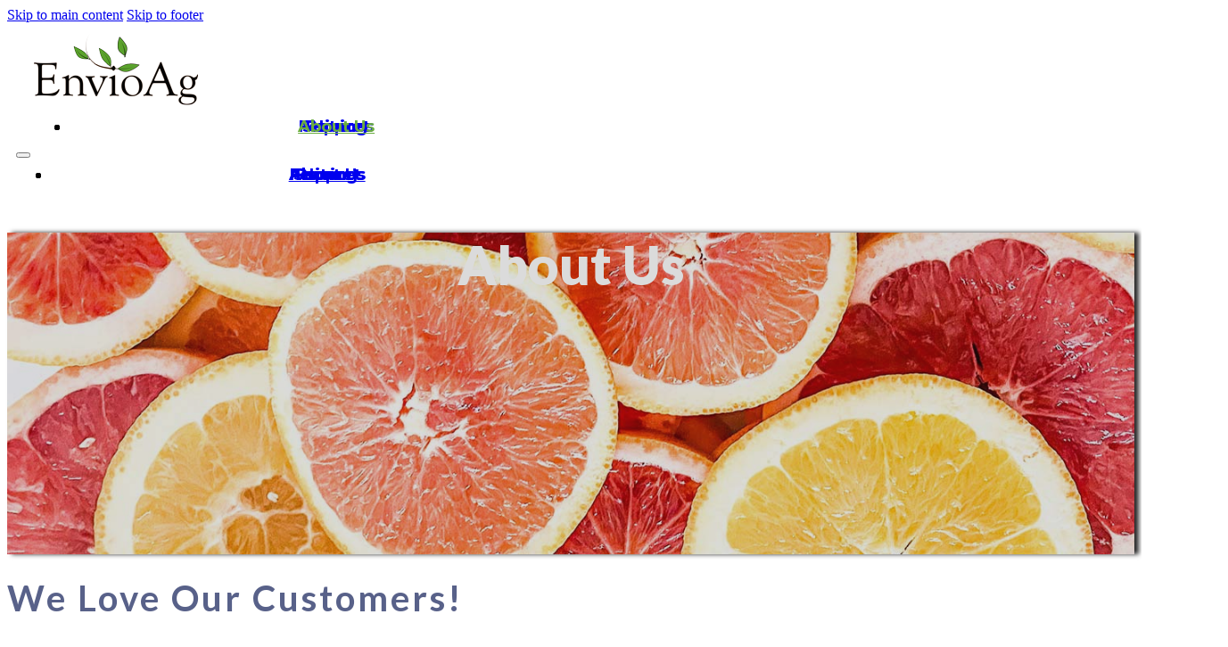

--- FILE ---
content_type: text/html; charset=UTF-8
request_url: https://envioag.com/about-us/
body_size: 7444
content:
<!DOCTYPE html>
<html lang="en-US">
<head>
<meta charset="UTF-8">
<meta name="viewport" content="width=device-width, initial-scale=1">
<title>About Us &#8211; EnvioAg</title>
<meta name='robots' content='noindex, nofollow' />
	<style>img:is([sizes="auto" i], [sizes^="auto," i]) { contain-intrinsic-size: 3000px 1500px }</style>
	<script id="cookieyes" type="text/javascript" src="https://cdn-cookieyes.com/client_data/7b8d27364ec1f39a9ed4afc8/script.js"></script><link rel='dns-prefetch' href='//fonts.googleapis.com' />
<link rel="alternate" type="application/rss+xml" title="EnvioAg &raquo; Feed" href="https://envioag.com/feed/" />
<link rel="alternate" type="application/rss+xml" title="EnvioAg &raquo; Comments Feed" href="https://envioag.com/comments/feed/" />
<link rel="preconnect" href="https://fonts.gstatic.com/" crossorigin><style id='classic-theme-styles-inline-css'>
/*! This file is auto-generated */
.wp-block-button__link{color:#fff;background-color:#32373c;border-radius:9999px;box-shadow:none;text-decoration:none;padding:calc(.667em + 2px) calc(1.333em + 2px);font-size:1.125em}.wp-block-file__button{background:#32373c;color:#fff;text-decoration:none}
</style>
<link rel='stylesheet' id='wp-components-css' href='https://envioag.com/wp-includes/css/dist/components/style.min.css?ver=6.8.3' media='all' />
<link rel='stylesheet' id='godaddy-styles-css' href='https://envioag.com/wp-content/mu-plugins/vendor/wpex/godaddy-launch/includes/Dependencies/GoDaddy/Styles/build/latest.css?ver=2.0.2' media='all' />
<link rel='stylesheet' id='bricks-frontend-css' href='https://envioag.com/wp-content/themes/bricks/assets/css/frontend-layer.min.css?ver=1762820449' media='all' />
<link rel='stylesheet' id='bricks-child-css' href='https://envioag.com/wp-content/themes/bricks-child/style.css?ver=1660677221' media='all' />
<link rel='stylesheet' id='bricks-font-awesome-6-brands-css' href='https://envioag.com/wp-content/themes/bricks/assets/css/libs/font-awesome-6-brands-layer.min.css?ver=1762820449' media='all' />
<link rel='stylesheet' id='bricks-ionicons-css' href='https://envioag.com/wp-content/themes/bricks/assets/css/libs/ionicons-layer.min.css?ver=1762820449' media='all' />
<link rel='stylesheet' id='bricks-animate-css' href='https://envioag.com/wp-content/themes/bricks/assets/css/libs/animate-layer.min.css?ver=1762820449' media='all' />
<style id='bricks-frontend-inline-inline-css'>
:root {} h1 {color: var(--bricks-color-nsvzmy)} .brxe-container {width: 1200px} .woocommerce main.site-main {width: 1200px} #brx-content.wordpress {width: 1200px}:root {--bricks-color-12734f: #f5f5f5;--bricks-color-ce8c9e: #e0e0e0;--bricks-color-aa7978: #9e9e9e;--bricks-color-453478: #616161;--bricks-color-b6bf70: #424242;--bricks-color-4cd85d: #212121;--bricks-color-ef227d: #ffeb3b;--bricks-color-d221b1: #ffc107;--bricks-color-cc4f61: #ff9800;--bricks-color-0c6262: #ff5722;--bricks-color-03ca1b: #f44336;--bricks-color-456445: #9c27b0;--bricks-color-b02220: #2196f3;--bricks-color-c01747: #03a9f4;--bricks-color-858cf9: #81D4FA;--bricks-color-740870: #4caf50;--bricks-color-aecbc5: #8bc34a;--bricks-color-822422: #cddc39;--bricks-color-pmcsib: #f7f7f7;--bricks-color-fgmtie: #6bad40;--bricks-color-nsvzmy: #1b1819;--bricks-color-obkewe: rgb(0, 0, 0);--bricks-color-bqkhvj: #2a2a2a;--bricks-color-ulxlgw: rgba(43, 43, 43, 0.17);--bricks-color-bbduep: #30354a;--bricks-color-ziczff: #ffffff;--bricks-color-izpypp: #586189;--bricks-color-inbbkl: #4b7b2d;--bricks-color-nwdtnq: rgba(189, 189, 189, 0.17);--bricks-color-nbyork: #f7f7f8;--bricks-color-tguios: #ffffff;--bricks-color-spkqtn: #212121;--bricks-color-likepz: #616161;--bricks-color-yvwhlp: rgba(0, 0, 0, 0.15);--bricks-color-ucvxsk: rgba(0, 0, 0, 0.5);--bricks-color-onuzzi: #ff5964;}#brxe-hhpuqc {padding-left: 20px}#brxe-lmsbco {flex-direction: row; padding-left: 0; max-width: 15%}@layer bricks {@media (max-width: 767px) {#brxe-dmiita .bricks-nav-menu-wrapper { display: none; }#brxe-dmiita .bricks-mobile-menu-toggle { display: block; }}}#brxe-dmiita {align-self: center; top: 1px; display: inline; color: #000000; font-size: 18px; text-align: center; line-height: 0; font-family: "Montserrat"; font-weight: 700; left: 20px}#brxe-dmiita .bricks-nav-menu > li {margin-left: 21px}#brxe-dmiita .bricks-nav-menu .current-menu-item > a {color: var(--bricks-color-fgmtie)}#brxe-dmiita .bricks-nav-menu .current-menu-item > .brx-submenu-toggle > * {color: var(--bricks-color-fgmtie)}#brxe-dmiita .bricks-nav-menu > .current-menu-parent > a {color: var(--bricks-color-fgmtie)}#brxe-dmiita .bricks-nav-menu > .current-menu-parent > .brx-submenu-toggle > * {color: var(--bricks-color-fgmtie)}#brxe-dmiita .bricks-nav-menu > .current-menu-ancestor > a {color: var(--bricks-color-fgmtie)}#brxe-dmiita .bricks-nav-menu > .current-menu-ancestor > .brx-submenu-toggle > * {color: var(--bricks-color-fgmtie)}#brxe-zinwqs {align-self: center !important; max-width: 52%}#brxe-yvkrer {padding-left: 29px; font-size: 31px; margin-left: 200px}#brxe-ruyojv {font-weight: 600; font-family: "Montserrat"; font-size: 22px; width: 350px; padding-left: 10px}#brxe-hfrksr {flex-direction: row; align-items: center; align-self: center !important; justify-content: space-around; max-width: 36%}#brxe-pixdbz {padding-left: 0; flex-direction: row; max-width: 100%; min-width: 100%}#brxe-aoschk {flex-direction: row; justify-content: space-between; align-items: center; margin-right: 0; margin-left: 0; padding-top: 10px; padding-right: 10px; padding-bottom: 10px; padding-left: 10px; width: 100%; height: 90px}#brxe-mknyjx {color: var(--bricks-color-ziczff); text-align: center; font-family: "Lato"; font-size: 60px; font-weight: 900; margin-top: 125px; width: 100%}#brxe-fphqct {width: 100%; background-image: url(https://envioag.com/wp-content/uploads/2021/03/banner-temp-5.jpg); background-size: cover; background-position: top left; background-repeat: no-repeat; height: 361px; box-shadow: 5px 0 5px 0 var(--bricks-color-bqkhvj); position: relative}:where(#brxe-fphqct > *:not(figcaption)) {position: relative}#brxe-fphqct::before {background-image: linear-gradient(rgba(43, 43, 43, 0.17), rgba(43, 43, 43, 0.17)); position: absolute; content: ""; top: 0; right: 0; bottom: 0; left: 0; pointer-events: none}#brxe-lflibu {align-self: center; padding-left: 0; font-family: "Lato"; letter-spacing: 3px; color: #586189; font-style: normal; font-size: 40px; margin-top: 25px}#brxe-hgxigg {color: var(--bricks-color-fgmtie); text-align: center; font-family: "Lato"; font-weight: 400; text-transform: none; font-size: 20px; letter-spacing: 2px; width: 80%; align-self: center; padding-top: 10px}#brxe-zjgicy {width: 80%; color: var(--bricks-color-izpypp); font-family: "Lato"; font-weight: 400; font-size: 25px; text-align: center; margin-top: 10px; margin-bottom: 10px; align-self: center}#brxe-egalls {flex-direction: column}#brxe-kkihpq {margin-top: 60px; margin-left: 250px; color: var(--bricks-color-izpypp); font-size: 35px; font-family: "Lato"; font-weight: 400}#brxe-jzsbor {color: var(--bricks-color-bqkhvj); font-family: "Lato"; font-size: 18px; font-weight: 400; letter-spacing: 1px; margin-left: 250px; width: 45%}#brxe-vfxcmq {background-image: url(https://envioag.com/wp-content/uploads/2021/03/back-fade-3.jpg); background-size: cover; min-height: 318px; box-shadow: 5px 0 5px 0 var(--bricks-color-bqkhvj); margin-top: 15px}#brxe-vrrnum {flex-direction: row}#brxe-ibxsle {flex-direction: column}#brxe-fuxret {margin-top: 75px; margin-left: 800px; color: var(--bricks-color-izpypp); font-size: 35px; font-family: "Lato"; font-weight: 400}#brxe-tttqej {color: var(--bricks-color-bqkhvj); font-family: "Lato"; font-size: 18px; font-weight: 400; letter-spacing: 1px; margin-left: 800px; width: 45%}#brxe-vpsvhk {background-image: url(https://envioag.com/wp-content/uploads/2021/03/back-fade-4.jpg); background-size: cover; min-height: 318px; box-shadow: 5px 0 5px 0 var(--bricks-color-bqkhvj)}#brxe-ttyhga {flex-direction: row}#brxe-nfzgtn {flex-direction: column}#brxe-ctfvdm {margin-top: 80px; margin-left: 250px; color: var(--bricks-color-izpypp); font-size: 35px; font-family: "Lato"; font-weight: 400}#brxe-dokqoi {color: var(--bricks-color-bqkhvj); font-family: "Lato"; font-size: 18px; font-weight: 400; letter-spacing: 1px; margin-left: 250px; width: 45%}#brxe-jlfhxb {background-image: url(https://envioag.com/wp-content/uploads/2021/03/back-fade-2.jpg); background-size: cover; min-height: 318px; box-shadow: 5px 0 5px 0 var(--bricks-color-bqkhvj)}#brxe-xhdshz {flex-direction: row}#brxe-bvjblg {flex-direction: column}#brxe-isjmdc {width: 100%; color: var(--bricks-color-izpypp); text-align: center; font-family: "Lato"; font-weight: 700; letter-spacing: 3px}#brxe-xsexhl {flex-direction: row; margin-top: -329px; margin-bottom: 50px; width: 1100px; padding-right: 20px; padding-left: 20px; justify-content: space-between; align-items: center}#brxe-upvajc .member {background-color: var(--bricks-color-tguios); box-shadow: 5px 5px 25px 0 rgba(0, 0, 0, 0.1)}#brxe-upvajc {grid-template-columns: repeat(4, 1fr); grid-auto-flow: unset; gap: 35px; color: var(--bricks-color-fgmtie)}#brxe-upvajc .content {text-align: center; padding-top: 25px; padding-right: 25px; padding-bottom: 25px; padding-left: 25px}#brxe-upvajc .title {font-size: 24px; color: var(--bricks-color-spkqtn); line-height: 24px}#brxe-upvajc .subtitle {font-size: 17px; color: var(--bricks-color-likepz)}@media (max-width: 767px) {#brxe-upvajc {grid-template-columns: repeat(2, 1fr); grid-auto-flow: unset}}@media (max-width: 478px) {#brxe-upvajc {grid-template-columns: repeat(1, 1fr); grid-auto-flow: unset}}#brxe-dyhknk {padding-right: 20px; padding-left: 20px}#brxe-umhqmw {width: 100%; background-image: url(https://envioag.com/wp-content/uploads/2022/09/Bottom-Boarder-About-Us.png); background-size: cover; margin-top: 10px; min-height: 116px}#brxe-fejwcd {width: 100%; align-items: center; background-color: var(--bricks-color-tguios); justify-content: center; margin-top: 400px}@media (max-width: 991px) {#brxe-fejwcd {padding-top: 50px; padding-bottom: 50px}}#brxe-074b0d {color: #ffffff; font-size: 20px; margin-bottom: 10px}@media (max-width: 767px) {#brxe-074b0d {font-size: 16px}}#brxe-df1d67 {color: rgba(255, 255, 255, 0.79); font-size: 15px}#brxe-df1d67 a {color: rgba(255, 255, 255, 0.79); font-size: 15px; font-size: inherit}#brxe-d1f53d li.has-link a, #brxe-d1f53d li.no-link {color: #ffffff; line-height: 1; padding-top: 17px}#brxe-d1f53d .repeater-item:nth-child(1).has-link a {color: var(--bricks-color-fgmtie)}#brxe-d1f53d .repeater-item:nth-child(1).no-link {color: var(--bricks-color-fgmtie)}#brxe-d1f53d .repeater-item:nth-child(2).has-link a {color: var(--bricks-color-fgmtie)}#brxe-d1f53d .repeater-item:nth-child(2).no-link {color: var(--bricks-color-fgmtie)}#brxe-d1f53d .repeater-item:nth-child(2) {background-color: rgba(0, 0, 0, 0)}#brxe-d1f53d .repeater-item:nth-child(3) {background-color: rgba(0, 0, 0, 0)}#brxe-d1f53d .repeater-item:nth-child(3).has-link a {color: var(--bricks-color-fgmtie)}#brxe-d1f53d .repeater-item:nth-child(3).no-link {color: var(--bricks-color-fgmtie)}#brxe-d1f53d li {margin-right: 25px; border-color: var(--bricks-color-fgmtie)}#brxe-f90771 {width: 30%; flex-shrink: 0; justify-content: space-between; align-self: center !important}@media (max-width: 767px) {#brxe-f90771 {order: 4; width: 30%; margin-top: 25px}}@media (max-width: 478px) {#brxe-f90771 {width: 100%}}#brxe-d4fe03 {margin-bottom: 25px; width: 150px}#brxe-53ecf5 {color: rgba(255, 255, 255, 0.79); font-size: 16px; margin-top: -11px}#brxe-53ecf5 a {color: rgba(255, 255, 255, 0.79); font-size: 16px; font-size: inherit}#brxe-hsupkd {color: var(--bricks-color-fgmtie)}#brxe-qhdgjq {color: var(--bricks-color-fgmtie)}#brxe-tvwnfu {color: var(--bricks-color-fgmtie)}#brxe-557fd7 {width: 40%; padding-right: 100px; flex-shrink: 0}@media (max-width: 767px) {#brxe-557fd7 {width: 100%; order: 1; align-items: center; padding-right: 0}}@media (max-width: 478px) {#brxe-557fd7 {align-items: flex-start}}#brxe-c8b60e {flex-direction: row}@media (max-width: 767px) {#brxe-c8b60e {justify-content: space-between}}#brxe-876728 {background-color: var(--bricks-color-nsvzmy); align-self: stretch !important; width: 100%; padding-top: 25px; padding-right: 20px; padding-bottom: 30px; padding-left: 20px; align-items: center; box-shadow: 5px 0 5px 0 var(--bricks-color-bqkhvj)}#brx-header.brx-sticky.scrolling > .brxe-section,#brx-header.brx-sticky.scrolling > .brxe-container,#brx-header.brx-sticky.scrolling > .brxe-block,#brx-header.brx-sticky.scrolling > .brxe-div {background-color: #ffffff}.video-placeholder-text-normal{ margin-bottom: 82px !important; }
</style>
<link rel='stylesheet' id='bricks-google-fonts-css' href='https://fonts.googleapis.com/css2?family=Lato:ital,wght@0,100;0,300;0,400;0,700;0,900;1,100;1,300;1,400;1,700;1,900&#038;display=swap&#038;family=Montserrat:ital,wght@0,100;0,200;0,300;0,400;0,500;0,600;0,700;0,800;0,900;1,100;1,200;1,300;1,400;1,500;1,600;1,700;1,800;1,900&#038;display=swap' media='all' />
<script src="https://envioag.com/wp-includes/js/jquery/jquery.min.js?ver=3.7.1" id="jquery-core-js"></script>
<link rel="https://api.w.org/" href="https://envioag.com/wp-json/" /><link rel="alternate" title="JSON" type="application/json" href="https://envioag.com/wp-json/wp/v2/pages/2132" /><link rel="EditURI" type="application/rsd+xml" title="RSD" href="https://envioag.com/xmlrpc.php?rsd" />
<link rel="canonical" href="https://envioag.com/about-us/" />
<link rel='shortlink' href='https://envioag.com/?p=2132' />
<link rel="alternate" title="oEmbed (JSON)" type="application/json+oembed" href="https://envioag.com/wp-json/oembed/1.0/embed?url=https%3A%2F%2Fenvioag.com%2Fabout-us%2F" />
<link rel="alternate" title="oEmbed (XML)" type="text/xml+oembed" href="https://envioag.com/wp-json/oembed/1.0/embed?url=https%3A%2F%2Fenvioag.com%2Fabout-us%2F&#038;format=xml" />
<link rel="icon" href="https://envioag.com/wp-content/uploads/2022/08/favicon1.ico" sizes="32x32" />
<link rel="icon" href="https://envioag.com/wp-content/uploads/2022/08/favicon1.ico" sizes="192x192" />
<link rel="apple-touch-icon" href="https://envioag.com/wp-content/uploads/2022/08/favicon1.ico" />
<meta name="msapplication-TileImage" content="https://envioag.com/wp-content/uploads/2022/08/favicon1.ico" />

<meta property="og:url" content="https://envioag.com/about-us/" />
<meta property="og:site_name" content="EnvioAg" />
<meta property="og:title" content="About Us" />
<meta property="og:type" content="website" />
</head>

<body class="wp-singular page-template-default page page-id-2132 wp-theme-bricks wp-child-theme-bricks-child brx-body bricks-is-frontend wp-embed-responsive">		<a class="skip-link" href="#brx-content">Skip to main content</a>

					<a class="skip-link" href="#brx-footer">Skip to footer</a>
			<header id="brx-header" class="brx-sticky on-scroll"><section id="brxe-aoschk" class="brxe-section"><div id="brxe-pixdbz" class="brxe-container"><div id="brxe-lmsbco" class="brxe-container"><a id="brxe-hhpuqc" class="brxe-logo" href="https://envioag.com"><img width="184" height="84" src="https://envioag.com/wp-content/uploads/2022/08/Logo.png" class="bricks-site-logo css-filter" alt="EnvioAg" data-bricks-logo="https://envioag.com/wp-content/uploads/2022/08/Logo.png" loading="eager" decoding="async" /></a></div><div id="brxe-zinwqs" class="brxe-container"><div id="brxe-dmiita" data-script-id="dmiita" class="brxe-nav-menu"><nav class="bricks-nav-menu-wrapper mobile_landscape"><ul id="menu-main" class="bricks-nav-menu"><li id="menu-item-2138" class="menu-item menu-item-type-post_type menu-item-object-page menu-item-home menu-item-2138 bricks-menu-item"><a href="https://envioag.com/">Home</a></li>
<li id="menu-item-2136" class="menu-item menu-item-type-post_type menu-item-object-page menu-item-2136 bricks-menu-item"><a href="https://envioag.com/features/">Features</a></li>
<li id="menu-item-2135" class="menu-item menu-item-type-post_type menu-item-object-page menu-item-2135 bricks-menu-item"><a href="https://envioag.com/pricing/">Pricing</a></li>
<li id="menu-item-2134" class="menu-item menu-item-type-post_type menu-item-object-page menu-item-2134 bricks-menu-item"><a href="https://envioag.com/support/">Support</a></li>
<li id="menu-item-2137" class="menu-item menu-item-type-post_type menu-item-object-page current-menu-item page_item page-item-2132 current_page_item menu-item-2137 bricks-menu-item"><a href="https://envioag.com/about-us/" aria-current="page">About Us</a></li>
</ul></nav>			<button class="bricks-mobile-menu-toggle" aria-haspopup="true" aria-label="Open mobile menu" aria-expanded="false">
				<span class="bar-top"></span>
				<span class="bar-center"></span>
				<span class="bar-bottom"></span>
			</button>
			<nav class="bricks-mobile-menu-wrapper left"><ul id="menu-main-1" class="bricks-mobile-menu"><li class="menu-item menu-item-type-post_type menu-item-object-page menu-item-home menu-item-2138 bricks-menu-item"><a href="https://envioag.com/">Home</a></li>
<li class="menu-item menu-item-type-post_type menu-item-object-page menu-item-2136 bricks-menu-item"><a href="https://envioag.com/features/">Features</a></li>
<li class="menu-item menu-item-type-post_type menu-item-object-page menu-item-2135 bricks-menu-item"><a href="https://envioag.com/pricing/">Pricing</a></li>
<li class="menu-item menu-item-type-post_type menu-item-object-page menu-item-2134 bricks-menu-item"><a href="https://envioag.com/support/">Support</a></li>
<li class="menu-item menu-item-type-post_type menu-item-object-page current-menu-item page_item page-item-2132 current_page_item menu-item-2137 bricks-menu-item"><a href="https://envioag.com/about-us/" aria-current="page">About Us</a></li>
</ul></nav><div class="bricks-mobile-menu-overlay"></div></div></div><div id="brxe-hfrksr" class="brxe-container"><i id="brxe-yvkrer" class="ion-ios-call brxe-icon"></i><h3 id="brxe-ruyojv" class="brxe-heading"><a href="tel:1-800-488-2642">800-488-2642</a></h3></div></div></section></header><main id="brx-content"><section id="brxe-nvmdvb" class="brxe-section"><div id="brxe-fphqct" class="brxe-container"><h1 id="brxe-mknyjx" class="brxe-heading">About Us</h1></div><div id="brxe-egalls" class="brxe-block"><div id="brxe-ptnntz" class="brxe-block"><h2 id="brxe-lflibu" class="brxe-heading">We Love Our Customers!</h2></div><div id="brxe-tmfwtu" class="brxe-block"><h4 id="brxe-hgxigg" class="brxe-heading">We've been managing packing and inventory tracking since 1983. With our focus on technology, we are able to quickly adapt to new regulation requirements, creating a software application that just works.</h4></div><div id="brxe-bcmvka" class="brxe-block"><h3 id="brxe-zjgicy" class="brxe-heading">EnvioAg, one less thing you have to worry about.</h3></div></div><div id="brxe-ibxsle" class="brxe-block"><div id="brxe-jnymgk" class="brxe-block"><div id="brxe-vrrnum" class="brxe-block"><div id="brxe-vfxcmq" class="brxe-block"><h3 id="brxe-kkihpq" class="brxe-heading">Who</h3><h5 id="brxe-jzsbor" class="brxe-heading">We are an eclectic team of individuals with over 50+ years of collective experience serving the agricultur industry. Based in beautiful Boise Idaho, where it is not uncommon to get stuck behind a tractor on our way to work, our creative and fun-loving staff is comprised of outdoor adventurers, foodies, techies, and sci-fi nerds. Coding is our job but creating long-lasting relationships with clients is our passion.</h5></div></div></div></div><div id="brxe-nfzgtn" class="brxe-block"><div id="brxe-tldytx" class="brxe-block"><div id="brxe-ttyhga" class="brxe-block"><div id="brxe-vpsvhk" class="brxe-block"><h3 id="brxe-fuxret" class="brxe-heading">Why</h3><h5 id="brxe-tttqej" class="brxe-heading">We are a group of hobby farmers, raising food, foul, and future sweaters. We understand the importance of a hand-shake deal, and know your business needs more to be successful. Through relationship drive support, we are dedicated to creating efficient solutions to help grow your business.</h5></div></div></div></div><div id="brxe-bvjblg" class="brxe-block"><div id="brxe-egedds" class="brxe-block"><div id="brxe-xhdshz" class="brxe-block"><div id="brxe-jlfhxb" class="brxe-block"><h3 id="brxe-ctfvdm" class="brxe-heading">What</h3><h5 id="brxe-dokqoi" class="brxe-heading">We are problem solvers. Our industry knowledge is unmatched, and our team is dedicated to working closely with our clients to understand their challenges and provide the best solutions possible. </h5></div></div></div></div><div id="brxe-fejwcd" class="brxe-container"><div id="brxe-xsexhl" class="brxe-container"><h1 id="brxe-isjmdc" class="brxe-heading">Meet the Team</h1></div><div id="brxe-dyhknk" class="brxe-container"><ul id="brxe-upvajc" class="brxe-team-members"><li class="member"><div class="image css-filter" style="background-image: url(https://envioag.com/wp-content/uploads/2021/05/DSC_2853.jpg)"></div><div class="content"><h4 class="title">Suzanne Starratt</h4><div class="subtitle">Client Service Specialist</div></div></li><li class="member"><div class="image css-filter image css-filter" style="background-image: url(https://envioag.com/wp-content/uploads/2021/03/dave-c-team.jpg)"></div><div class="content"><h4 class="title">Dave Clemons</h4><div class="subtitle">Director of Products</div></div></li><li class="member"><div class="image css-filter image css-filter image css-filter" style="background-image: url(https://envioag.com/wp-content/uploads/2021/03/shavonna-case.jpg)"></div><div class="content"><h4 class="title">Shavonna Case</h4><div class="subtitle">Contract Management, Billing</div></div></li><li class="member"><div class="image css-filter image css-filter image css-filter image css-filter" style="background-image: url(https://envioag.com/wp-content/uploads/2021/03/d-armga.jpg)"></div><div class="content"><h4 class="title">Dave Armga</h4><div class="subtitle">CEO</div></div></li></ul></div><div id="brxe-umhqmw" class="brxe-container"></div></div></section></main><footer id="brx-footer"><div id="brxe-876728" class="brxe-container"><div id="brxe-c8b60e" class="brxe-container"><div id="brxe-f90771" class="brxe-container"><h3 id="brxe-074b0d" class="brxe-heading">Contact Us</h3><div id="brxe-df1d67" class="brxe-text"><p>3023 E Copper Point Drive, Suite 201<br />Meridian, ID  83642</p>
<p><a href="tel:1-800-488-2642">1-800-488-2642</a></p>
</div><ul id="brxe-d1f53d" class="brxe-social-icons"><li class="repeater-item has-link"><a href="https://www.facebook.com/envioagsoftware/"><i class="fab fa-facebook-f icon"></i></a></li><li class="repeater-item has-link"><a href="https://twitter.com/envioag"><i class="fab fa-twitter icon"></i></a></li><li class="repeater-item has-link"><a href="https://www.instagram.com/envioag/"><i class="fab fa-instagram icon"></i></a></li></ul></div><div id="brxe-557fd7" class="brxe-container"><a id="brxe-d4fe03" class="brxe-logo" href="https://container.bricksbuilder.io/template/reality-home/"><img width="200" height="91" src="https://envioag.com/wp-content/uploads/2022/08/White.png" class="bricks-site-logo css-filter" alt="Reality - Real Estate Template" data-bricks-logo="https://envioag.com/wp-content/uploads/2022/08/White.png" loading="eager" decoding="async" /></a><div id="brxe-53ecf5" class="brxe-text"><p>Trusted for over 30 years, EnvioAg increases productivity, streamlines processes, and provides tools and reports that help your business grow. </p>
<p>2026 @ EnvioAg &#8211; All rights reserved</p>
</div><a id="brxe-hsupkd" class="brxe-text-link" href="https://envioag.com/master-terms-and-conditions/">Master Terms and Conditions</a><a id="brxe-qhdgjq" class="brxe-text-link" href="https://envioag.com/privacy-policy/">Privacy Policy</a><a id="brxe-tvwnfu" class="brxe-text-link" href="https://envioag.com/cookie-policy/">Cookie Policy</a></div></div></div></footer><script type="speculationrules">
{"prefetch":[{"source":"document","where":{"and":[{"href_matches":"\/*"},{"not":{"href_matches":["\/wp-*.php","\/wp-admin\/*","\/wp-content\/uploads\/*","\/wp-content\/*","\/wp-content\/plugins\/*","\/wp-content\/themes\/bricks-child\/*","\/wp-content\/themes\/bricks\/*","\/*\\?(.+)"]}},{"not":{"selector_matches":"a[rel~=\"nofollow\"]"}},{"not":{"selector_matches":".no-prefetch, .no-prefetch a"}}]},"eagerness":"conservative"}]}
</script>
<script id="bricks-scripts-js-extra">
var bricksData = {"debug":"","locale":"en_US","ajaxUrl":"https:\/\/envioag.com\/wp-admin\/admin-ajax.php","restApiUrl":"https:\/\/envioag.com\/wp-json\/bricks\/v1\/","nonce":"766fd492d5","formNonce":"b9477dc79f","wpRestNonce":"5c6ce8cb9b","postId":"2132","recaptchaIds":[],"animatedTypingInstances":[],"videoInstances":[],"splideInstances":[],"tocbotInstances":[],"swiperInstances":[],"queryLoopInstances":[],"interactions":[],"filterInstances":[],"isotopeInstances":[],"activeFiltersCountInstances":[],"googleMapInstances":[],"facebookAppId":"","headerPosition":"top","offsetLazyLoad":"300","baseUrl":"https:\/\/envioag.com\/about-us\/","useQueryFilter":"","pageFilters":[],"language":"","wpmlUrlFormat":"","multilangPlugin":"","i18n":{"remove":"Remove","openAccordion":"Open accordion","openMobileMenu":"Open mobile menu","closeMobileMenu":"Close mobile menu","showPassword":"Show password","hidePassword":"Hide password","prevSlide":"Previous slide","nextSlide":"Next slide","firstSlide":"Go to first slide","lastSlide":"Go to last slide","slideX":"Go to slide %s","play":"Start autoplay","pause":"Pause autoplay","splide":{"carousel":"carousel","select":"Select a slide to show","slide":"slide","slideLabel":"%1$s of %2$s"},"swiper":{"slideLabelMessage":"{{index}} \/ {{slidesLength}}"},"noLocationsFound":"No locations found","locationTitle":"Location title","locationSubtitle":"Location subtitle","locationContent":"Location content"},"selectedFilters":[],"filterNiceNames":[],"bricksGoogleMarkerScript":"https:\/\/envioag.com\/wp-content\/themes\/bricks\/assets\/js\/libs\/bricks-google-marker.min.js?v=2.1.4","infoboxScript":"https:\/\/envioag.com\/wp-content\/themes\/bricks\/assets\/js\/libs\/infobox.min.js?v=2.1.4","markerClustererScript":"https:\/\/envioag.com\/wp-content\/themes\/bricks\/assets\/js\/libs\/markerclusterer.min.js?v=2.1.4","mainQueryId":""};
</script>
<script src="https://envioag.com/wp-content/themes/bricks/assets/js/bricks.min.js?ver=1762820449" id="bricks-scripts-js"></script>
<script src="https://envioag.com/wp-includes/js/jquery/ui/core.min.js?ver=1.13.3" id="jquery-ui-core-js"></script>
		<script>'undefined'=== typeof _trfq || (window._trfq = []);'undefined'=== typeof _trfd && (window._trfd=[]),
                _trfd.push({'tccl.baseHost':'secureserver.net'}),
                _trfd.push({'ap':'wpaas_v2'},
                    {'server':'03bd8164295f'},
                    {'pod':'c28-prod-p3-us-west-2'},
                                        {'xid':'44709543'},
                    {'wp':'6.8.3'},
                    {'php':'8.1.34'},
                    {'loggedin':'0'},
                    {'cdn':'1'},
                    {'builder':''},
                    {'theme':'bricks'},
                    {'wds':'0'},
                    {'wp_alloptions_count':'303'},
                    {'wp_alloptions_bytes':'64599'},
                    {'gdl_coming_soon_page':'0'}
                    , {'appid':'786388'}                 );
            var trafficScript = document.createElement('script'); trafficScript.src = 'https://img1.wsimg.com/signals/js/clients/scc-c2/scc-c2.min.js'; window.document.head.appendChild(trafficScript);</script>
		<script>window.addEventListener('click', function (elem) { var _elem$target, _elem$target$dataset, _window, _window$_trfq; return (elem === null || elem === void 0 ? void 0 : (_elem$target = elem.target) === null || _elem$target === void 0 ? void 0 : (_elem$target$dataset = _elem$target.dataset) === null || _elem$target$dataset === void 0 ? void 0 : _elem$target$dataset.eid) && ((_window = window) === null || _window === void 0 ? void 0 : (_window$_trfq = _window._trfq) === null || _window$_trfq === void 0 ? void 0 : _window$_trfq.push(["cmdLogEvent", "click", elem.target.dataset.eid]));});</script>
		<script src='https://img1.wsimg.com/traffic-assets/js/tccl-tti.min.js' onload="window.tti.calculateTTI()"></script>
		</body></html>